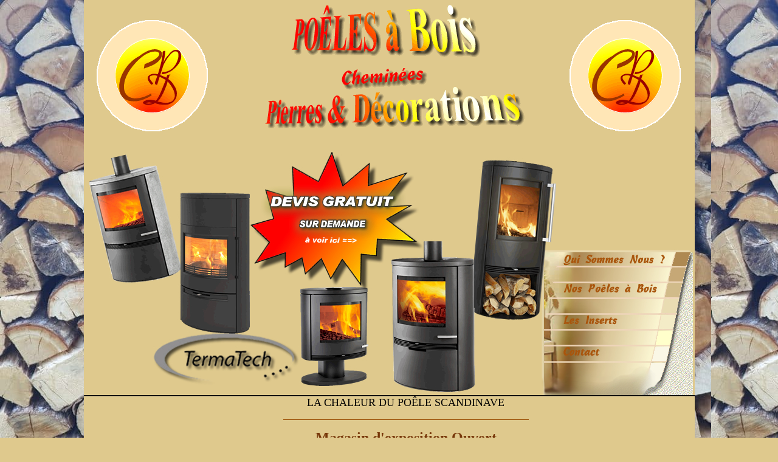

--- FILE ---
content_type: text/html
request_url: http://cheminees77.com/index.htm
body_size: 3261
content:
<html>

<head>
<!-- #BeginEditable "doctitle" -->
<title>cheminée et poele à bois departement 77 à marne la vallée ,pierres et decorations,cheminées la romaine  </title>
<!-- #EndEditable -->
<META NAME="Title" CONTENT=" poele à bois, cheminée à marne la vallée seine et marne dep 77"> 
<meta name="description" content="Poêles à Bois TermaTech poele à bois et cheminee  Pierres et Decorations departement 77 marne la vallée- Création de cheminées sur mesure, tous types de foyers et inserts  ainsi que cheminees la romaine">
<meta name="keywords" content="poeles a bois, poele a bois, poele, poêle, poil a bois, poele bois, poil bois, poile bois,cheminee,Cheminees, rustiques, classiques, style, contemporaines, foyers, insert, barbecues, poeles, chauffages, decoration, habitat, maison, salon, agencement, interieur, confort, chaleur, crEation, sur mesure, conseil, devis, vente, pierre, briquettes, marbres, marbrerie, chene, bois, flambEe, rEcupErateur, distributeur, installateur, installation, pose, feu, flammes, ramonage, fireplaces, heating systems, made-to-measure, enclosed fireplaces, wood-burning stoves, hood, stone, wood, refractory materials, staffage, fire, design, calorific output, marble, network, rustic, contemporary, classic, home, french ">
<META name="author" content="www.cheminees77.com">
<META HTTP-EQUIV="Content-Language" CONTENT="fr">
<META name="revisit-after" content="7 days">
<META name="robots" content="index, follow, all">
<META HTTP-EQUIV="Expires" CONTENT="0">
<META name="audience" content="all">
<META name="copyright" content="© cheminee Pierre et decoration - www.cheminees77.com">
<meta http-equiv="Content-Type" content="text/html; charset=windows-1252" >
<meta name="identifier-url" content="http://www.cheminees77.com/">



<meta name="google-site-verification" content="8X9OW_XBH608pGl2CxTjpVJ1Xkv48JaBK0dIzqTxEes" /> 


<script language="JavaScript" type="text/JavaScript">
<!--
function MM_swapImgRestore() { //v3.0
  var i,x,a=document.MM_sr; for(i=0;a&&i<a.length&&(x=a[i])&&x.oSrc;i++) x.src=x.oSrc;
}

function MM_preloadImages() { //v3.0
  var d=document; if(d.images){ if(!d.MM_p) d.MM_p=new Array();
    var i,j=d.MM_p.length,a=MM_preloadImages.arguments; for(i=0; i<a.length; i++)
    if (a[i].indexOf("#")!=0){ d.MM_p[j]=new Image; d.MM_p[j++].src=a[i];}}
}

function MM_findObj(n, d) { //v4.01
  var p,i,x;  if(!d) d=document; if((p=n.indexOf("?"))>0&&parent.frames.length) {
    d=parent.frames[n.substring(p+1)].document; n=n.substring(0,p);}
  if(!(x=d[n])&&d.all) x=d.all[n]; for (i=0;!x&&i<d.forms.length;i++) x=d.forms[i][n];
  for(i=0;!x&&d.layers&&i<d.layers.length;i++) x=MM_findObj(n,d.layers[i].document);
  if(!x && d.getElementById) x=d.getElementById(n); return x;
}

function MM_swapImage() { //v3.0
  var i,j=0,x,a=MM_swapImage.arguments; document.MM_sr=new Array; for(i=0;i<(a.length-2);i+=3)
   if ((x=MM_findObj(a[i]))!=null){document.MM_sr[j++]=x; if(!x.oSrc) x.oSrc=x.src; x.src=a[i+2];}
}
//-->
</script>
</head>
<body bgcolor="#DFC98D" leftmargin="0" topmargin="0" onLoad="MM_preloadImages('ima_index/quisommesnous_off.jpg','ima_index/chlaromaine_off.jpg','ima_index/noscreations_off.jpg','ima_index/lesfoyers_off.jpg','ima_index/lesmateriaux_off.jpg','ima_index/contact_off.jpg','ima_index/lesliens_off.jpg')" background="image/fonddebois.jpg" style="background-attachment: fixed">
<div align="center">
	<table border="0" cellspacing="0" cellpadding="0" width="1005" style="border-left-width: 1px; border-right-width: 1px; border-top-width: 1px; border-bottom-style: solid; border-bottom-width: 1px">
		<tr>
			<td valign="bottom" style="border-bottom-style: solid; border-bottom-width: 1px">
   <table border="0" width="100%" cellspacing="0" cellpadding="0" style="border-left-width: 0px; border-top-width: 0px; border-bottom-width: 0px" bgcolor="#DFC98D">
	<tr>
		<td style="border-style: none; border-width: medium">
		<table border="0" width="100%" cellspacing="0" cellpadding="0">
			<tr>
				<td align="center">
				<img border="0" src="image/logo_2024.gif" width="185" height="183"></td>
				<td>
		<p align="center">
		<img border="0" src="image/titre_poelesàbois.gif" width="450" height="250"></td>
				<td align="center">
				<img border="0" src="image/logo_2024.gif" width="185" height="183"></td>
			</tr>
			<tr>
				<td align="center" colspan="3">
				<map name="FPMap0">
				<area alt="faire une demande de devis gratuit" href="mailto:gilles.bonamy@free.fr?subject=Demande de Devis gratuit" shape="circle" coords="404, 111, 82">
				<area href="historique.htm" shape="rect" coords="782, 166, 989, 188">
				<area href="poelesabois.htm" shape="rect" coords="784, 219, 985, 239">
				<area href="inserts.htm" shape="rect" coords="767, 269, 968, 292">
				<area href="contact.htm" shape="rect" coords="774, 323, 928, 346">
				<area href="poelesabois.htm" shape="rect" coords="223, 241, 544, 389">
				<area href="poelesabois.htm" shape="rect" coords="29, 44, 243, 375">
				<area href="poelesabois.htm" shape="rect" coords="544, 21, 721, 357">
				</map>
				<img border="0" src="image/indexnew2024.jpg" width="1000" height="400" usemap="#FPMap0"></td>
			</tr>
		</table>
		</td>
	</tr>
	</table>
			</td>
		</tr>
		</table>
</div>
<div align="center">
	<table border="0" width="1005" cellspacing="0" cellpadding="0" bgcolor="#DFC98D">
		<tr>
			<td width="246" valign="top">
			<p align="center">
			&nbsp;</td>
			<td width="80%">
			<p align="center"><font size="4">LA CHALEUR DU POÊLE SCANDINAVE</font></p>
				<hr color="#A8661E" width="50%">
				<p align="center"><b><font color="#773709" size="5">Magasin 
				d'exposition Ouvert<br>
				</font><font size="4" color="#773709">du Mardi au Samedi <br>
				de 10h à 19h<br>
				</font><font color="#773709"><br>
				<font size="4">6, Av Victor Thiébaut 
  RN 34 </font><br>
  				</font><font color="#773709" size="5">77177&nbsp; Brou-sur-Chantereine<br>
			</font><font color="#773709">
			<a href="mailto:gilles.bonamy@free.fr?subject=Demande de Devis gratuit">
			<font color="#800000">gilles.bonamy@free.fr</font></a></font><font color="#773709" size="5"><br>
  Tél.&nbsp; 01 60 20 28 69&nbsp; /&nbsp; 06 07 96 53 65&nbsp;<br>
				&nbsp;</font></b></td>
			<td width="137" valign="top">
			<p align="center"><br>
			&nbsp;</td>
		</tr>
		<tr>
			<td width="246" valign="top">
			&nbsp;</td>
			<td width="80%" align="center">
<p align="center"><font face="Arial" color="#FFFFFF">V</font><font color="#FFFFFF"><font face="Arial" color="#FFFFFF">isiteurs:</font><font face="Arial" size="1" color="#FFFFFF">
			</font></font><font face="Arial" size="1" color="#FFFFFF">
			<a href="https://www.compteurdevisite.com" title="Nombre de Visite:"><img src="https://counter4.optistats.ovh/private/compteurdevisite.php?c=8btk9xztdm9dxpndhum515hajf6gcqea" border="0" title="compteur pour site" alt="Nombre de Visite:"></a>
			</font><p align="center"><font size="1" face="Arial" color="#FFFFFF">Contenu 
  © Copyright CPD&nbsp; Brou/Chantereine . photos 2024. Tous droits réservés - 
poêles à bois&nbsp; Termatech</font> 
			<p>&nbsp;</td>
			<td width="137" valign="top">
			&nbsp;</td>
		</tr>
	</table>
</div>
</body>
</html>